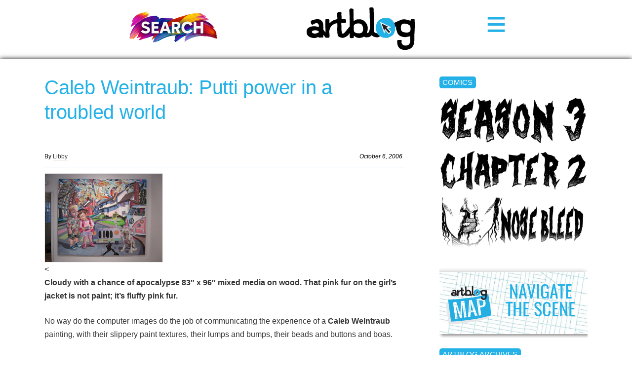

--- FILE ---
content_type: text/html; charset=UTF-8
request_url: https://www.theartblog.org/2006/10/caleb-weintraub-putti-power-in-a-troubled-world/
body_size: 15476
content:
<!DOCTYPE html>
<html lang="en" xmlns="http://www.w3.org/1999/xhtml" class="home">

<head>
<meta http-equiv="content-type" content="text/html; charset=utf-8" />
<meta name="language" content="en" />
<meta name="viewport" content="width=device-width, initial-scale=1.0, minimum-scale=1.0" />

<title>Artblog | Caleb Weintraub: Putti power in a troubled world</title>



<!-- RdR end additions -->
<meta property="og:image" content="https://www.theartblog.org/wp-content/themes/artblog/img/artblog-meta-image-1200x630.jpg" />
<meta property="og:image:width" content="1200" />
<meta property="og:image:height" content="630" />

<script src="https://ajax.googleapis.com/ajax/libs/jquery/2.1.4/jquery.min.js"></script>
<script type="text/javascript" src="https://www.theartblog.org/wp-content/themes/artblog/scripts/artblog-head-scripts.js"></script>
<link href="https://www.theartblog.org/wp-content/themes/artblog/css/reset-simplegrid.css" rel="stylesheet" type="text/css" />
<link href="https://www.theartblog.org/wp-content/themes/artblog/style.css?1752880356"  rel="stylesheet" type="text/css" />
<link href="https://www.theartblog.org/wp-content/themes/artblog/css/media-queries.css?1752879913"  rel="stylesheet" type="text/css" />


<!-- Search Engine Optimization by Rank Math - https://rankmath.com/ -->
<meta name="description" content="No way do the computer images do the job of communicating the experience of a Caleb Weintraub painting, with their slippery paint textures, their lumps and"/>
<meta name="robots" content="follow, index, max-snippet:-1, max-video-preview:-1, max-image-preview:large"/>
<link rel="canonical" href="https://www.theartblog.org/2006/10/caleb-weintraub-putti-power-in-a-troubled-world/" />
<meta property="og:locale" content="en_US" />
<meta property="og:type" content="article" />
<meta property="og:title" content="Caleb Weintraub: Putti power in a troubled world - Artblog" />
<meta property="og:description" content="No way do the computer images do the job of communicating the experience of a Caleb Weintraub painting, with their slippery paint textures, their lumps and" />
<meta property="og:url" content="https://www.theartblog.org/2006/10/caleb-weintraub-putti-power-in-a-troubled-world/" />
<meta property="og:site_name" content="Artblog" />
<meta property="article:publisher" content="https://www.facebook.com/phillyartblog/" />
<meta property="article:tag" content="caleb weintraub" />
<meta property="article:section" content="talks" />
<meta property="og:updated_time" content="2019-07-29T11:36:46-04:00" />
<meta property="og:image" content="https://www.theartblog.org/wp-content/uploaded/2025/03/artblog_logo_2017.webp" />
<meta property="og:image:secure_url" content="https://www.theartblog.org/wp-content/uploaded/2025/03/artblog_logo_2017.webp" />
<meta property="og:image:width" content="1600" />
<meta property="og:image:height" content="629" />
<meta property="og:image:alt" content="artblog_logo_2017" />
<meta property="og:image:type" content="image/jpeg" />
<meta property="article:published_time" content="2006-10-06T13:43:00-04:00" />
<meta property="article:modified_time" content="2019-07-29T11:36:46-04:00" />
<meta name="twitter:card" content="summary_large_image" />
<meta name="twitter:title" content="Caleb Weintraub: Putti power in a troubled world - Artblog" />
<meta name="twitter:description" content="No way do the computer images do the job of communicating the experience of a Caleb Weintraub painting, with their slippery paint textures, their lumps and" />
<meta name="twitter:image" content="https://www.theartblog.org/wp-content/uploaded/2025/03/artblog_logo_2017.webp" />
<meta name="twitter:label1" content="Written by" />
<meta name="twitter:data1" content="Libby" />
<meta name="twitter:label2" content="Time to read" />
<meta name="twitter:data2" content="3 minutes" />
<script type="application/ld+json" class="rank-math-schema">{"@context":"https://schema.org","@graph":[{"@type":"Place","@id":"https://www.theartblog.org/#place","address":{"@type":"PostalAddress","streetAddress":"1315 Walnut Street, Suite 300","addressLocality":"Philadelphia","addressRegion":"Pennsylvania","postalCode":"19144","addressCountry":"US"}},{"@type":"Organization","@id":"https://www.theartblog.org/#organization","name":"The Artblog.org","url":"https://www.theartblog.org","sameAs":["https://www.facebook.com/phillyartblog/"],"email":"editor@theartblog.org","address":{"@type":"PostalAddress","streetAddress":"1315 Walnut Street, Suite 300","addressLocality":"Philadelphia","addressRegion":"Pennsylvania","postalCode":"19144","addressCountry":"US"},"logo":{"@type":"ImageObject","@id":"https://www.theartblog.org/#logo","url":"https://www.theartblog.org/wp-content/uploaded/favicon.png","contentUrl":"https://www.theartblog.org/wp-content/uploaded/favicon.png","caption":"Artblog","inLanguage":"en-US","width":"130","height":"137"},"description":"A CONVERSATION ON ART AND COMMUNITY SINCE 2003. ARTBLOG IS A PHILADELPHIA-BASED NON-PROFIT.","legalName":"The Artblog Inc","location":{"@id":"https://www.theartblog.org/#place"}},{"@type":"WebSite","@id":"https://www.theartblog.org/#website","url":"https://www.theartblog.org","name":"Artblog","publisher":{"@id":"https://www.theartblog.org/#organization"},"inLanguage":"en-US"},{"@type":"ImageObject","@id":"https://www.theartblog.org/wp-content/uploaded/262277983_8bd2b2deb6_m.jpg","url":"https://www.theartblog.org/wp-content/uploaded/262277983_8bd2b2deb6_m.jpg","width":"240","height":"180","inLanguage":"en-US"},{"@type":"BreadcrumbList","@id":"https://www.theartblog.org/2006/10/caleb-weintraub-putti-power-in-a-troubled-world/#breadcrumb","itemListElement":[{"@type":"ListItem","position":"1","item":{"@id":"https://www.theartblog.org","name":"Home"}},{"@type":"ListItem","position":"2","item":{"@id":"https://www.theartblog.org/category/talks/","name":"talks"}},{"@type":"ListItem","position":"3","item":{"@id":"https://www.theartblog.org/2006/10/caleb-weintraub-putti-power-in-a-troubled-world/","name":"Caleb Weintraub: Putti power in a troubled world"}}]},{"@type":"WebPage","@id":"https://www.theartblog.org/2006/10/caleb-weintraub-putti-power-in-a-troubled-world/#webpage","url":"https://www.theartblog.org/2006/10/caleb-weintraub-putti-power-in-a-troubled-world/","name":"Caleb Weintraub: Putti power in a troubled world - Artblog","datePublished":"2006-10-06T13:43:00-04:00","dateModified":"2019-07-29T11:36:46-04:00","isPartOf":{"@id":"https://www.theartblog.org/#website"},"primaryImageOfPage":{"@id":"https://www.theartblog.org/wp-content/uploaded/262277983_8bd2b2deb6_m.jpg"},"inLanguage":"en-US","breadcrumb":{"@id":"https://www.theartblog.org/2006/10/caleb-weintraub-putti-power-in-a-troubled-world/#breadcrumb"}},{"@type":"Person","@id":"https://www.theartblog.org/author/libbyrosof/","name":"Libby","url":"https://www.theartblog.org/author/libbyrosof/","image":{"@type":"ImageObject","@id":"https://secure.gravatar.com/avatar/f3e706f51da0efbc6433a96d7f6670956066d2cc6f5e460f596069cceade214f?s=96&amp;d=mm&amp;r=g","url":"https://secure.gravatar.com/avatar/f3e706f51da0efbc6433a96d7f6670956066d2cc6f5e460f596069cceade214f?s=96&amp;d=mm&amp;r=g","caption":"Libby","inLanguage":"en-US"},"worksFor":{"@id":"https://www.theartblog.org/#organization"}},{"@type":"Article","headline":"Caleb Weintraub: Putti power in a troubled world - Artblog","datePublished":"2006-10-06T13:43:00-04:00","dateModified":"2019-07-29T11:36:46-04:00","articleSection":"talks","author":{"@id":"https://www.theartblog.org/author/libbyrosof/","name":"Libby"},"publisher":{"@id":"https://www.theartblog.org/#organization"},"description":"No way do the computer images do the job of communicating the experience of a Caleb Weintraub painting, with their slippery paint textures, their lumps and","name":"Caleb Weintraub: Putti power in a troubled world - Artblog","@id":"https://www.theartblog.org/2006/10/caleb-weintraub-putti-power-in-a-troubled-world/#richSnippet","isPartOf":{"@id":"https://www.theartblog.org/2006/10/caleb-weintraub-putti-power-in-a-troubled-world/#webpage"},"image":{"@id":"https://www.theartblog.org/wp-content/uploaded/262277983_8bd2b2deb6_m.jpg"},"inLanguage":"en-US","mainEntityOfPage":{"@id":"https://www.theartblog.org/2006/10/caleb-weintraub-putti-power-in-a-troubled-world/#webpage"}}]}</script>
<!-- /Rank Math WordPress SEO plugin -->

<link rel="alternate" title="oEmbed (JSON)" type="application/json+oembed" href="https://www.theartblog.org/wp-json/oembed/1.0/embed?url=https%3A%2F%2Fwww.theartblog.org%2F2006%2F10%2Fcaleb-weintraub-putti-power-in-a-troubled-world%2F" />
<link rel="alternate" title="oEmbed (XML)" type="text/xml+oembed" href="https://www.theartblog.org/wp-json/oembed/1.0/embed?url=https%3A%2F%2Fwww.theartblog.org%2F2006%2F10%2Fcaleb-weintraub-putti-power-in-a-troubled-world%2F&#038;format=xml" />
<style id='wp-img-auto-sizes-contain-inline-css' type='text/css'>
img:is([sizes=auto i],[sizes^="auto," i]){contain-intrinsic-size:3000px 1500px}
/*# sourceURL=wp-img-auto-sizes-contain-inline-css */
</style>
<style id='classic-theme-styles-inline-css' type='text/css'>
/*! This file is auto-generated */
.wp-block-button__link{color:#fff;background-color:#32373c;border-radius:9999px;box-shadow:none;text-decoration:none;padding:calc(.667em + 2px) calc(1.333em + 2px);font-size:1.125em}.wp-block-file__button{background:#32373c;color:#fff;text-decoration:none}
/*# sourceURL=/wp-includes/css/classic-themes.min.css */
</style>
<style id='dominant-color-styles-inline-css' type='text/css'>
img[data-dominant-color]:not(.has-transparency) { background-color: var(--dominant-color); }
/*# sourceURL=dominant-color-styles-inline-css */
</style>
<link rel='stylesheet' id='wpo_min-header-0-css' href='https://www.theartblog.org/wp-content/cache/wpo-minify/1769633516/assets/wpo-minify-header-239d1d22.min.css' type='text/css' media='all' />
<script type="text/javascript" src="https://www.theartblog.org/wp-content/cache/wpo-minify/1769633516/assets/wpo-minify-header-bd6c0a88.min.js" id="wpo_min-header-0-js" defer="defer" data-wp-strategy="defer"></script>
<script type="text/javascript" src="https://www.theartblog.org/wp-content/cache/wpo-minify/1769633516/assets/wpo-minify-header-7a8e0e38.min.js" id="wpo_min-header-1-js"></script>
<link rel="https://api.w.org/" href="https://www.theartblog.org/wp-json/" /><link rel="alternate" title="JSON" type="application/json" href="https://www.theartblog.org/wp-json/wp/v2/posts/2155" /><link rel='shortlink' href='https://www.theartblog.org/?p=2155' />
<meta name="generator" content="dominant-color-images 1.2.0">
<meta name="generator" content="performance-lab 4.0.1; plugins: dominant-color-images, embed-optimizer, image-prioritizer, speculation-rules, web-worker-offloading, webp-uploads">
<meta name="generator" content="web-worker-offloading 0.2.0">
<meta name="generator" content="webp-uploads 2.6.1">
    <script>
        ( function( $ ) {
   class Author {
      constructor() {
         this.authorProfileImgContainer = $( '#author-profile-img span' );
         this.authorFirstNameText = $( '#author-firstname' ).text();
         this.authorLastNameText = $( '#author-lastname' ).text();
         
         this.init();
      }
      
      init() {
         if ( ! this.authorProfileImgContainer.length ) {
            return null;
         }
         
         let initials = this.authorFirstNameText.charAt( 0 ) + this.authorLastNameText.charAt( 0 );
         initials = initials ? initials : 'A';
         
         // Set the text.
         this.authorProfileImgContainer.text( initials );
      }
      
   }
   
   new Author();
} )( jQuery );
    </script>
  <meta name="generator" content="speculation-rules 1.6.0">
<meta data-od-replaced-content="optimization-detective 1.0.0-beta4" name="generator" content="optimization-detective 1.0.0-beta4; url_metric_groups={0:empty, 480:empty, 600:empty, 782:populated}">
<meta name="generator" content="embed-optimizer 1.0.0-beta3">
<meta name="generator" content="image-prioritizer 1.0.0-beta3">
<link rel="icon" href="https://www.theartblog.org/wp-content/uploaded/cropped-favicon-32x32.png" sizes="32x32" />
<link rel="icon" href="https://www.theartblog.org/wp-content/uploaded/cropped-favicon-192x192.png" sizes="192x192" />
<link rel="apple-touch-icon" href="https://www.theartblog.org/wp-content/uploaded/cropped-favicon-180x180.png" />
<meta name="msapplication-TileImage" content="https://www.theartblog.org/wp-content/uploaded/cropped-favicon-270x270.png" />

<style id='global-styles-inline-css' type='text/css'>
:root{--wp--preset--aspect-ratio--square: 1;--wp--preset--aspect-ratio--4-3: 4/3;--wp--preset--aspect-ratio--3-4: 3/4;--wp--preset--aspect-ratio--3-2: 3/2;--wp--preset--aspect-ratio--2-3: 2/3;--wp--preset--aspect-ratio--16-9: 16/9;--wp--preset--aspect-ratio--9-16: 9/16;--wp--preset--color--black: #000000;--wp--preset--color--cyan-bluish-gray: #abb8c3;--wp--preset--color--white: #ffffff;--wp--preset--color--pale-pink: #f78da7;--wp--preset--color--vivid-red: #cf2e2e;--wp--preset--color--luminous-vivid-orange: #ff6900;--wp--preset--color--luminous-vivid-amber: #fcb900;--wp--preset--color--light-green-cyan: #7bdcb5;--wp--preset--color--vivid-green-cyan: #00d084;--wp--preset--color--pale-cyan-blue: #8ed1fc;--wp--preset--color--vivid-cyan-blue: #0693e3;--wp--preset--color--vivid-purple: #9b51e0;--wp--preset--gradient--vivid-cyan-blue-to-vivid-purple: linear-gradient(135deg,rgb(6,147,227) 0%,rgb(155,81,224) 100%);--wp--preset--gradient--light-green-cyan-to-vivid-green-cyan: linear-gradient(135deg,rgb(122,220,180) 0%,rgb(0,208,130) 100%);--wp--preset--gradient--luminous-vivid-amber-to-luminous-vivid-orange: linear-gradient(135deg,rgb(252,185,0) 0%,rgb(255,105,0) 100%);--wp--preset--gradient--luminous-vivid-orange-to-vivid-red: linear-gradient(135deg,rgb(255,105,0) 0%,rgb(207,46,46) 100%);--wp--preset--gradient--very-light-gray-to-cyan-bluish-gray: linear-gradient(135deg,rgb(238,238,238) 0%,rgb(169,184,195) 100%);--wp--preset--gradient--cool-to-warm-spectrum: linear-gradient(135deg,rgb(74,234,220) 0%,rgb(151,120,209) 20%,rgb(207,42,186) 40%,rgb(238,44,130) 60%,rgb(251,105,98) 80%,rgb(254,248,76) 100%);--wp--preset--gradient--blush-light-purple: linear-gradient(135deg,rgb(255,206,236) 0%,rgb(152,150,240) 100%);--wp--preset--gradient--blush-bordeaux: linear-gradient(135deg,rgb(254,205,165) 0%,rgb(254,45,45) 50%,rgb(107,0,62) 100%);--wp--preset--gradient--luminous-dusk: linear-gradient(135deg,rgb(255,203,112) 0%,rgb(199,81,192) 50%,rgb(65,88,208) 100%);--wp--preset--gradient--pale-ocean: linear-gradient(135deg,rgb(255,245,203) 0%,rgb(182,227,212) 50%,rgb(51,167,181) 100%);--wp--preset--gradient--electric-grass: linear-gradient(135deg,rgb(202,248,128) 0%,rgb(113,206,126) 100%);--wp--preset--gradient--midnight: linear-gradient(135deg,rgb(2,3,129) 0%,rgb(40,116,252) 100%);--wp--preset--font-size--small: 13px;--wp--preset--font-size--medium: 20px;--wp--preset--font-size--large: 36px;--wp--preset--font-size--x-large: 42px;--wp--preset--spacing--20: 0.44rem;--wp--preset--spacing--30: 0.67rem;--wp--preset--spacing--40: 1rem;--wp--preset--spacing--50: 1.5rem;--wp--preset--spacing--60: 2.25rem;--wp--preset--spacing--70: 3.38rem;--wp--preset--spacing--80: 5.06rem;--wp--preset--shadow--natural: 6px 6px 9px rgba(0, 0, 0, 0.2);--wp--preset--shadow--deep: 12px 12px 50px rgba(0, 0, 0, 0.4);--wp--preset--shadow--sharp: 6px 6px 0px rgba(0, 0, 0, 0.2);--wp--preset--shadow--outlined: 6px 6px 0px -3px rgb(255, 255, 255), 6px 6px rgb(0, 0, 0);--wp--preset--shadow--crisp: 6px 6px 0px rgb(0, 0, 0);}:where(.is-layout-flex){gap: 0.5em;}:where(.is-layout-grid){gap: 0.5em;}body .is-layout-flex{display: flex;}.is-layout-flex{flex-wrap: wrap;align-items: center;}.is-layout-flex > :is(*, div){margin: 0;}body .is-layout-grid{display: grid;}.is-layout-grid > :is(*, div){margin: 0;}:where(.wp-block-columns.is-layout-flex){gap: 2em;}:where(.wp-block-columns.is-layout-grid){gap: 2em;}:where(.wp-block-post-template.is-layout-flex){gap: 1.25em;}:where(.wp-block-post-template.is-layout-grid){gap: 1.25em;}.has-black-color{color: var(--wp--preset--color--black) !important;}.has-cyan-bluish-gray-color{color: var(--wp--preset--color--cyan-bluish-gray) !important;}.has-white-color{color: var(--wp--preset--color--white) !important;}.has-pale-pink-color{color: var(--wp--preset--color--pale-pink) !important;}.has-vivid-red-color{color: var(--wp--preset--color--vivid-red) !important;}.has-luminous-vivid-orange-color{color: var(--wp--preset--color--luminous-vivid-orange) !important;}.has-luminous-vivid-amber-color{color: var(--wp--preset--color--luminous-vivid-amber) !important;}.has-light-green-cyan-color{color: var(--wp--preset--color--light-green-cyan) !important;}.has-vivid-green-cyan-color{color: var(--wp--preset--color--vivid-green-cyan) !important;}.has-pale-cyan-blue-color{color: var(--wp--preset--color--pale-cyan-blue) !important;}.has-vivid-cyan-blue-color{color: var(--wp--preset--color--vivid-cyan-blue) !important;}.has-vivid-purple-color{color: var(--wp--preset--color--vivid-purple) !important;}.has-black-background-color{background-color: var(--wp--preset--color--black) !important;}.has-cyan-bluish-gray-background-color{background-color: var(--wp--preset--color--cyan-bluish-gray) !important;}.has-white-background-color{background-color: var(--wp--preset--color--white) !important;}.has-pale-pink-background-color{background-color: var(--wp--preset--color--pale-pink) !important;}.has-vivid-red-background-color{background-color: var(--wp--preset--color--vivid-red) !important;}.has-luminous-vivid-orange-background-color{background-color: var(--wp--preset--color--luminous-vivid-orange) !important;}.has-luminous-vivid-amber-background-color{background-color: var(--wp--preset--color--luminous-vivid-amber) !important;}.has-light-green-cyan-background-color{background-color: var(--wp--preset--color--light-green-cyan) !important;}.has-vivid-green-cyan-background-color{background-color: var(--wp--preset--color--vivid-green-cyan) !important;}.has-pale-cyan-blue-background-color{background-color: var(--wp--preset--color--pale-cyan-blue) !important;}.has-vivid-cyan-blue-background-color{background-color: var(--wp--preset--color--vivid-cyan-blue) !important;}.has-vivid-purple-background-color{background-color: var(--wp--preset--color--vivid-purple) !important;}.has-black-border-color{border-color: var(--wp--preset--color--black) !important;}.has-cyan-bluish-gray-border-color{border-color: var(--wp--preset--color--cyan-bluish-gray) !important;}.has-white-border-color{border-color: var(--wp--preset--color--white) !important;}.has-pale-pink-border-color{border-color: var(--wp--preset--color--pale-pink) !important;}.has-vivid-red-border-color{border-color: var(--wp--preset--color--vivid-red) !important;}.has-luminous-vivid-orange-border-color{border-color: var(--wp--preset--color--luminous-vivid-orange) !important;}.has-luminous-vivid-amber-border-color{border-color: var(--wp--preset--color--luminous-vivid-amber) !important;}.has-light-green-cyan-border-color{border-color: var(--wp--preset--color--light-green-cyan) !important;}.has-vivid-green-cyan-border-color{border-color: var(--wp--preset--color--vivid-green-cyan) !important;}.has-pale-cyan-blue-border-color{border-color: var(--wp--preset--color--pale-cyan-blue) !important;}.has-vivid-cyan-blue-border-color{border-color: var(--wp--preset--color--vivid-cyan-blue) !important;}.has-vivid-purple-border-color{border-color: var(--wp--preset--color--vivid-purple) !important;}.has-vivid-cyan-blue-to-vivid-purple-gradient-background{background: var(--wp--preset--gradient--vivid-cyan-blue-to-vivid-purple) !important;}.has-light-green-cyan-to-vivid-green-cyan-gradient-background{background: var(--wp--preset--gradient--light-green-cyan-to-vivid-green-cyan) !important;}.has-luminous-vivid-amber-to-luminous-vivid-orange-gradient-background{background: var(--wp--preset--gradient--luminous-vivid-amber-to-luminous-vivid-orange) !important;}.has-luminous-vivid-orange-to-vivid-red-gradient-background{background: var(--wp--preset--gradient--luminous-vivid-orange-to-vivid-red) !important;}.has-very-light-gray-to-cyan-bluish-gray-gradient-background{background: var(--wp--preset--gradient--very-light-gray-to-cyan-bluish-gray) !important;}.has-cool-to-warm-spectrum-gradient-background{background: var(--wp--preset--gradient--cool-to-warm-spectrum) !important;}.has-blush-light-purple-gradient-background{background: var(--wp--preset--gradient--blush-light-purple) !important;}.has-blush-bordeaux-gradient-background{background: var(--wp--preset--gradient--blush-bordeaux) !important;}.has-luminous-dusk-gradient-background{background: var(--wp--preset--gradient--luminous-dusk) !important;}.has-pale-ocean-gradient-background{background: var(--wp--preset--gradient--pale-ocean) !important;}.has-electric-grass-gradient-background{background: var(--wp--preset--gradient--electric-grass) !important;}.has-midnight-gradient-background{background: var(--wp--preset--gradient--midnight) !important;}.has-small-font-size{font-size: var(--wp--preset--font-size--small) !important;}.has-medium-font-size{font-size: var(--wp--preset--font-size--medium) !important;}.has-large-font-size{font-size: var(--wp--preset--font-size--large) !important;}.has-x-large-font-size{font-size: var(--wp--preset--font-size--x-large) !important;}
/*# sourceURL=global-styles-inline-css */
</style>
<link data-od-added-tag rel="preload" fetchpriority="high" as="image" href="//www.theartblog.org/wp-content/plugins/a3-lazy-load/assets/images/lazy_placeholder.gif" imagesizes="auto, (max-width: 500px) 100vw, 500px" media="screen and (782px &lt; width)">
</head>

<body class="wp-singular post-template-default single single-post postid-2155 single-format-standard wp-theme-artblog">

<!-- Newsletter / Logo / Menu Button -->
<div class="header-wrap">
 <!-- <div class="header-content-wrap"> -->
       <!-- Newsletter Signup Modal BEGIN -->
       <div class="newsletter-image open-newsletter-modal"><a href="https://www.theartblog.org/search/"><img data-od-xpath="/HTML/BODY/DIV[@class=&apos;header-wrap&apos;]/*[1][self::DIV]/*[1][self::A]/*[1][self::IMG]" width="180px" height="auto" title="Search Artblog's 20 year history" src="https://www.theartblog.org/wp-content/themes/artblog/images/search-240px.png" alt="Search"></a></div>
          
      <!-- Newsletter Signup Modal END -->
      
      <div class="header-logo-wrap">      
      <a href="https://www.theartblog.org"><img data-od-xpath="/HTML/BODY/DIV[@class=&apos;header-wrap&apos;]/*[2][self::DIV]/*[1][self::A]/*[1][self::IMG]" src="https://www.theartblog.org/wp-content/themes/artblog/img/artblog_logo_2017-opt.svg" alt="" class="header-logo" /></a>
      </div>
      <div class="menu-toggle-wrap">
        <svg xmlns="http://www.w3.org/2000/svg" width="38" height="38" viewBox="-1.5 -3.985 34 34" style="enable-background:new -1.5 -3.985 34 34" xml:space="preserve">
        <path d="M31 4.412H0V0h31v4.412zm0 6.882H0v4.412h31v-4.412zm0 11.294H0V27h31v-4.412z" style="fill:#24b1e7"/></svg>
      </div>
    </div>
    <div class="header-sidebar-wrap">      
    <!--</div>--><!-- /header-content-wrap -->
      
  </div><!-- /header-wrap -->
<div id="mobile-menu-wrap">
  <div class="mobile-menu-wrap-inner">
  <div class="mobile-menu-1"><ul id="menu-header-category-menu" class=""><li id="menu-item-77178" class="menu-item menu-item-type-taxonomy menu-item-object-primary_category menu-item-77178"><a href="https://www.theartblog.org/archived/features/">Features</a></li>
<li id="menu-item-58447" class="menu-item menu-item-type-taxonomy menu-item-object-primary_category current-post-ancestor current-menu-parent current-post-parent menu-item-58447"><a href="https://www.theartblog.org/archived/reviews/">Reviews</a></li>
<li id="menu-item-76990" class="menu-item menu-item-type-taxonomy menu-item-object-secondary_category menu-item-76990"><a href="https://www.theartblog.org/archives/interviews/">Interviews</a></li>
<li id="menu-item-76991" class="menu-item menu-item-type-taxonomy menu-item-object-secondary_category menu-item-76991"><a href="https://www.theartblog.org/archives/comics/">Comics</a></li>
</ul></div>
   <div class="mobile-menu-3"><ul id="menu-mobile-menu" class=""><li id="menu-item-77106" class="menu-item menu-item-type-post_type menu-item-object-page menu-item-77106"><a href="https://www.theartblog.org/about/">About</a></li>
<li id="menu-item-77110" class="menu-item menu-item-type-taxonomy menu-item-object-secondary_category menu-item-77110"><a href="https://www.theartblog.org/archives/audio/">Artblog Radio</a></li>
<li id="menu-item-77107" class="menu-item menu-item-type-custom menu-item-object-custom menu-item-77107"><a href="#search-anchor">Search</a></li>
<li id="menu-item-77111" class="menu-item menu-item-type-taxonomy menu-item-object-primary_category menu-item-77111"><a href="https://www.theartblog.org/archived/news/">News</a></li>
</ul></div>  </div>
</div>
<!-- Newsletter / Logo / Menu Button -->
<div id="mobile-page-wrap">





<!-- HEADER WRAP -------------------------------------------------------------->

<!--<div class="page-margin-wrap">

</div>--><!--/page-margin-wrap -->
<!-- PAGE WRAP ---------------------------------------------------------------->

<div class="page-margin-wrap">
  <div class="page-wrap clearfix post-2155 post type-post status-publish format-standard has-post-thumbnail hentry category-talks tag-caleb-weintraub primary_category-reviews secondary_category-artists secondary_category-galleries">


<!-- CONTENT ------------------------------------------------------------------>
<div class="content-wrap clearfix">



<h1 class="post-title" id="changingTitle">Caleb Weintraub: Putti power in a troubled world</h1>

  <div class="post-meta">
    <span class="post-byline">By <a href="https://www.theartblog.org/author/libbyrosof/" title="Posts by Libby" class="author url fn" rel="author">Libby</a></span>
    <span class="article-date"><em>October 6, 2006</em></span>
  </div>


  

<hr class="post-preface-break" />


<div class="post-content-wrap post-2155 post type-post status-publish format-standard has-post-thumbnail hentry category-talks tag-caleb-weintraub primary_category-reviews secondary_category-artists secondary_category-galleries">


  <figure><img data-od-xpath="/HTML/BODY/DIV[@id=&apos;mobile-page-wrap&apos;]/*[1][self::DIV]/*[1][self::DIV]/*[1][self::DIV]/*[4][self::DIV]/*[1][self::FIGURE]/*[1][self::IMG]" class="lazy lazy-hidden" decoding="async" src="//www.theartblog.org/wp-content/plugins/a3-lazy-load/assets/images/lazy_placeholder.gif" data-lazy-type="image" data-src="https://www.theartblog.org/wp-content/uploaded/262277983_8bd2b2deb6_m.jpg" alt="Caleb Weintraub" width="240" height="180" title="Caleb Weintraub: Putti power in a troubled world 1"><noscript><img decoding="async" src="https://www.theartblog.org/wp-content/uploaded/262277983_8bd2b2deb6_m.jpg" alt="Caleb Weintraub" width="240" height="180" title="Caleb Weintraub: Putti power in a troubled world 1"></noscript>&lt;<br />
<small><span style="font-weight: bold;">Cloudy with a chance of apocalypse 83&#8243; x 96&#8243; mixed media on wood. That pink fur on the girl&#8217;s jacket is not paint; it&#8217;s fluffy pink fur.</span></small></figure>
<p>No way do the computer images do the job of communicating the experience of a <span style="font-weight: bold;">Caleb Weintraub</span> painting, with their slippery paint textures, their lumps and bumps, their beads and buttons and boas.</p>
<p>I know <a href="http://fallonandrosof.blogspot.com/2006/09/weekly-update-heat-in-galleries.html" target="_blank" rel="noopener noreferrer nofollow">Roberta already wrote</a> about Weintraub&#8217;s exhibit, &#8220;&#8230;with the bathwater,&#8221; at <a href="http://www.projectsgallery.com/" target="_blank" rel="noopener noreferrer nofollow">Projects Gallery</a>, in the Weekly update, but the exhibit is up for another month&#8211;and well I just couldn&#8217;t help myself. You should get there.</p>
<p>We went to Projects yesterday to give the students in our class at Tyler a chance to meet the artist in person and to experience his passionate, hip, bravura work.</p>
<p><span style="font-weight: bold;">Influences</span></p>
<p>Weintraub, a Penn MFA alum, talked about the influences in his life, including the artist&#8217;s life in Brooklyn, the birth of his children, a 1 1/2 year old and a less-than-2-month old baby, and 9/11. Weintraub, now teaching at Indiana University, has put children and disaster all over his paintings. He&#8217;s worried about the state of the world and the culture.</p>
<figure><img data-od-xpath="/HTML/BODY/DIV[@id=&apos;mobile-page-wrap&apos;]/*[1][self::DIV]/*[1][self::DIV]/*[1][self::DIV]/*[4][self::DIV]/*[7][self::FIGURE]/*[1][self::IMG]" class="lazy lazy-hidden" decoding="async" src="//www.theartblog.org/wp-content/plugins/a3-lazy-load/assets/images/lazy_placeholder.gif" data-lazy-type="image" data-src="https://www.theartblog.org/wp-content/uploaded/262277194_08de8189dd_m.jpg" alt="Weintraub and putti" width="240" height="180" title="Caleb Weintraub: Putti power in a troubled world 2"><noscript><img decoding="async" src="https://www.theartblog.org/wp-content/uploaded/262277194_08de8189dd_m.jpg" alt="Weintraub and putti" width="240" height="180" title="Caleb Weintraub: Putti power in a troubled world 2"></noscript><br />
<small><span style="font-weight: bold;">And all of a sudden the streets were filled with cherubs and uncertainty, the stars fell from the sky, the ground broke up beneath them and all of the walls complained.<br />
10&#8242; x 14&#8242; mixed media on canvas. That&#8217;s Weintraub, explaining. </span></small></figure>
<p>His largest painting, started in graduate school, and finished in the three weeks before the exhibit at Projects, depicts a Philadelphia filled with bad babies&#8211;&#8220;children with no moral compass,&#8221; in a culture without limits, where all behavior is rationalized.</p>
<figure><img data-od-xpath="/HTML/BODY/DIV[@id=&apos;mobile-page-wrap&apos;]/*[1][self::DIV]/*[1][self::DIV]/*[1][self::DIV]/*[4][self::DIV]/*[9][self::FIGURE]/*[1][self::IMG]" class="lazy lazy-hidden" decoding="async" src="//www.theartblog.org/wp-content/plugins/a3-lazy-load/assets/images/lazy_placeholder.gif" data-lazy-type="image" data-src="https://www.theartblog.org/wp-content/uploaded/262276739_1e63c2c948_m.jpg" alt="Weintraub and gallerist Helen Hyder" width="240" height="180" title="Caleb Weintraub: Putti power in a troubled world 3"><noscript><img decoding="async" src="https://www.theartblog.org/wp-content/uploaded/262276739_1e63c2c948_m.jpg" alt="Weintraub and gallerist Helen Hyder" width="240" height="180" title="Caleb Weintraub: Putti power in a troubled world 3"></noscript><br />
<small><span style="font-weight: bold;">That&#8217;s Weintraub.</span></small></figure>
<p>An Orthodox Jew, Weintraub said he was troubled how, by keeping religion out of government and social structures, we as a culture had also thrown out any concept of transcendence, hence his vision of children turning on the adult world. His paintings address an audience who has seen it all, as opposed to an Orthodox Jewish audience.</p>
<p>Weintraub draws from conventions like the Rockwellian suburbs and the pastoral tradition in paintings, <span style="font-weight: bold;">Rubens</span> (&#8220;If I find a good cherub, I&#8217;m taking it.&#8221;) and Flemish painters. His paintings pick up the airlessness of the non-realistic painted spaces in <span style="font-weight: bold;">Bruegel</span> and <span style="font-weight: bold;">Bosch</span>, spaces without light, and spaces that merely reference the real world without documenting it.</p>
<p>Filmmakers <span style="font-weight: bold;">Jean Genet</span>, <span style="font-weight: bold;">David Lynch</span> and <span style="font-weight: bold;">Michel Gondry</span>, with their dark/absurdist worlds that reference the real world but do not document it, also influenced his sense of space, he said.</p>
<figure><img data-od-xpath="/HTML/BODY/DIV[@id=&apos;mobile-page-wrap&apos;]/*[1][self::DIV]/*[1][self::DIV]/*[1][self::DIV]/*[4][self::DIV]/*[13][self::FIGURE]/*[1][self::IMG]" class="lazy lazy-hidden" loading="lazy" decoding="async" src="//www.theartblog.org/wp-content/plugins/a3-lazy-load/assets/images/lazy_placeholder.gif" data-lazy-type="image" data-src="https://www.theartblog.org/wp-content/uploaded/262276953_8e12fa723f_m.jpg" alt="Caleb Weintraub" width="240" height="180" title="Caleb Weintraub: Putti power in a troubled world 4"><noscript><img loading="lazy" decoding="async" src="https://www.theartblog.org/wp-content/uploaded/262276953_8e12fa723f_m.jpg" alt="Caleb Weintraub" width="240" height="180" title="Caleb Weintraub: Putti power in a troubled world 4"></noscript><br />
<small><span style="font-weight: bold;">Bringing on the Blizzard&#8211;8&#8243; x 8&#8243; mixed media on canvas, including fabric, beads and sequins; kitsch meets horror and they love eachother.</span></small></figure>
<p><span style="font-weight: bold;">Materials and space</span><br />
That interest in space also plays out in glitzy collage materials like fabrics and frou-frou decorations along with the paint. &#8220;I can paint things that look like they sparkle, but why not use the thing that sparkles?&#8221; he said. The 2D and 3D elements in the paintings is a way of winking at the viewer. He likes the beauty of the manufactured, low-brow ornamentation, and he uses it especially liberally in the small jewel-like paintings. &#8220;Painting is a physical residue of some intellectual process,&#8221; he said, thereby confering a seriousness to the use of paint. By juxtaposing manufactured ornamentation with the paint, he said he is challenging the cultural designation of ornamentation as low brow at the same time that he uses the kitsch elements in his work to temper the horror.</p>
<p><span style="font-weight: bold;">9/11</span><br />
Weintraub, whose delivery is as caffienated as his paintings, went whole hog with intense color and materials after 9/11. &#8220;I didn&#8217;t think it was a time to be whispering,&#8221; he said. With that thought, he began using the full spectrum of wild, unmixed modern paint colors now available, along with the addition of arts and crafts material. He also said,&#8221;This is not the time to behave myself;&#8221; his own bad behavior doesn&#8217;t compare to what he imagines the children are up to. He added that he was painting about sensory overload.</p>
<p>Weintraub said he also works in video and animation.</p>
<figure><img data-od-xpath="/HTML/BODY/DIV[@id=&apos;mobile-page-wrap&apos;]/*[1][self::DIV]/*[1][self::DIV]/*[1][self::DIV]/*[4][self::DIV]/*[17][self::FIGURE]/*[1][self::IMG]" class="lazy lazy-hidden" loading="lazy" decoding="async" src="//www.theartblog.org/wp-content/plugins/a3-lazy-load/assets/images/lazy_placeholder.gif" data-lazy-type="image" data-src="https://www.theartblog.org/wp-content/uploaded/262277315_1adebf7e0e_m.jpg" alt="Caleb Weintraub" width="240" height="180" title="Caleb Weintraub: Putti power in a troubled world 5"><noscript><img loading="lazy" decoding="async" src="https://www.theartblog.org/wp-content/uploaded/262277315_1adebf7e0e_m.jpg" alt="Caleb Weintraub" width="240" height="180" title="Caleb Weintraub: Putti power in a troubled world 5"></noscript><br />
<small><span style="font-weight: bold;">She splashed and splashed and splashed around until the ocean was empty and a few of the great lakes too. 81 x 74.75, acrylic on canvas</span></small></figure>
<p><span style="font-weight: bold;">Baby power</span><br />
As for the babies, he has made what were originally generic putti into specific characters, and he paints them with a passion. &#8220;Each one of them could be the new messiah.&#8221;</p>
<p>Weintraub&#8217;s next show is scheduled for the ultra-hip Brooklyn gallery <a href="http://www.jackthepelicanpresents.com/calebweintraub.html" target="_blank" rel="noopener noreferrer nofollow">Jack the Pelican</a>, where the prices are sure to skyrocket.</p>
<p>A few more of my Weintraub photos are on <a href="http://www.flickr.com/photos/libbyrosof/sets/72157594315399863/" target="_blank" rel="noopener noreferrer nofollow">Flickr</a>. That Jack the Pelican link has a ton more images.</p>


</div><!--/post-content-wrap-->

<!--/*** RdR added related posts - You might also like */-->

<div class="related-posts-after-content related-posts-container center-related-posts">
    <h3 class="related-posts-header">What Others Are Reading...</h3>
                        <div class="related-thumb">
                        <a class="related-thumb-link" rel="external" href="https://www.theartblog.org/2018/02/collaborative-research-reimagining-art-at-new-esther-klein-gallery-exhibit/">
                            <img data-od-xpath="/HTML/BODY/DIV[@id=&apos;mobile-page-wrap&apos;]/*[1][self::DIV]/*[1][self::DIV]/*[1][self::DIV]/*[5][self::DIV]/*[2][self::DIV]/*[1][self::A]/*[1][self::IMG]" width="100" height="100" src="//www.theartblog.org/wp-content/plugins/a3-lazy-load/assets/images/lazy_placeholder.gif" data-lazy-type="image" data-src="https://www.theartblog.org/wp-content/uploaded/2018/02/artblog-reimagining-science-3-240x240.jpg" class="lazy lazy-hidden attachment-150x100 size-150x100 wp-post-image" alt="artblog reimagining science 3" decoding="async" loading="lazy" srcset="" data-srcset="https://www.theartblog.org/wp-content/uploaded/2018/02/artblog-reimagining-science-3-240x240.jpg 240w, https://www.theartblog.org/wp-content/uploaded/2018/02/artblog-reimagining-science-3-500x504.jpg 500w, https://www.theartblog.org/wp-content/uploaded/2018/02/artblog-reimagining-science-3-768x775.jpg 768w, https://www.theartblog.org/wp-content/uploaded/2018/02/artblog-reimagining-science-3-800x807.jpg 800w, https://www.theartblog.org/wp-content/uploaded/2018/02/artblog-reimagining-science-3-150x150.jpg 150w, https://www.theartblog.org/wp-content/uploaded/2018/02/artblog-reimagining-science-3-300x303.jpg 300w, https://www.theartblog.org/wp-content/uploaded/2018/02/artblog-reimagining-science-3-588x593.jpg 588w, https://www.theartblog.org/wp-content/uploaded/2018/02/artblog-reimagining-science-3.jpg 1600w" sizes="auto, (max-width: 100px) 100vw, 100px" title="Collaborative Research [RE]Imagining Art at New Esther Klein Gallery Exhibit 6"><noscript><img width="100" height="100" src="https://www.theartblog.org/wp-content/uploaded/2018/02/artblog-reimagining-science-3-240x240.jpg" class="attachment-150x100 size-150x100 wp-post-image" alt="artblog reimagining science 3" decoding="async" loading="lazy" srcset="https://www.theartblog.org/wp-content/uploaded/2018/02/artblog-reimagining-science-3-240x240.jpg 240w, https://www.theartblog.org/wp-content/uploaded/2018/02/artblog-reimagining-science-3-500x504.jpg 500w, https://www.theartblog.org/wp-content/uploaded/2018/02/artblog-reimagining-science-3-768x775.jpg 768w, https://www.theartblog.org/wp-content/uploaded/2018/02/artblog-reimagining-science-3-800x807.jpg 800w, https://www.theartblog.org/wp-content/uploaded/2018/02/artblog-reimagining-science-3-150x150.jpg 150w, https://www.theartblog.org/wp-content/uploaded/2018/02/artblog-reimagining-science-3-300x303.jpg 300w, https://www.theartblog.org/wp-content/uploaded/2018/02/artblog-reimagining-science-3-588x593.jpg 588w, https://www.theartblog.org/wp-content/uploaded/2018/02/artblog-reimagining-science-3.jpg 1600w" sizes="auto, (max-width: 100px) 100vw, 100px" title="Collaborative Research [RE]Imagining Art at New Esther Klein Gallery Exhibit 6"></noscript><br />
                            <p class="related-thumb-title">Collaborative Research [RE]Imagining Art at New Esther Klein Gallery Exhibit</p>
                        </a>
                    </div>
                                        <div class="related-thumb">
                        <a class="related-thumb-link" rel="external" href="https://www.theartblog.org/2012/09/news-post-caleb-weintraubs-3d-snowglobe-documentas-huge-crowds-amanda-sosa-stone-qa-flying-robots-at-imc-opportunities-and-more/">
                            <img data-od-xpath="/HTML/BODY/DIV[@id=&apos;mobile-page-wrap&apos;]/*[1][self::DIV]/*[1][self::DIV]/*[1][self::DIV]/*[5][self::DIV]/*[3][self::DIV]/*[1][self::A]/*[1][self::IMG]" width="150" height="100" src="//www.theartblog.org/wp-content/plugins/a3-lazy-load/assets/images/lazy_placeholder.gif" data-lazy-type="image" data-src="https://www.theartblog.org/wp-content/uploaded/websize-outside-shot-150x100.jpg" class="lazy lazy-hidden attachment-150x100 size-150x100 wp-post-image" alt="websize outside shot" decoding="async" loading="lazy" srcset="" data-srcset="https://www.theartblog.org/wp-content/uploaded/websize-outside-shot-150x100.jpg 150w, https://www.theartblog.org/wp-content/uploaded/websize-outside-shot-500x332.jpg 500w, https://www.theartblog.org/wp-content/uploaded/websize-outside-shot-300x199.jpg 300w, https://www.theartblog.org/wp-content/uploaded/websize-outside-shot-588x391.jpg 588w, https://www.theartblog.org/wp-content/uploaded/websize-outside-shot.jpg 650w" sizes="auto, (max-width: 150px) 100vw, 150px" title="News post - Caleb Weintraub&#039;s 3D snowglobe, Documenta’s huge crowds, Amanda Sosa Stone Q&amp;A, flying robots at IMC, opportunities and more! 7"><noscript><img width="150" height="100" src="https://www.theartblog.org/wp-content/uploaded/websize-outside-shot-150x100.jpg" class="attachment-150x100 size-150x100 wp-post-image" alt="websize outside shot" decoding="async" loading="lazy" srcset="https://www.theartblog.org/wp-content/uploaded/websize-outside-shot-150x100.jpg 150w, https://www.theartblog.org/wp-content/uploaded/websize-outside-shot-500x332.jpg 500w, https://www.theartblog.org/wp-content/uploaded/websize-outside-shot-300x199.jpg 300w, https://www.theartblog.org/wp-content/uploaded/websize-outside-shot-588x391.jpg 588w, https://www.theartblog.org/wp-content/uploaded/websize-outside-shot.jpg 650w" sizes="auto, (max-width: 150px) 100vw, 150px" title="News post - Caleb Weintraub&#039;s 3D snowglobe, Documenta’s huge crowds, Amanda Sosa Stone Q&amp;A, flying robots at IMC, opportunities and more! 7"></noscript><br />
                            <p class="related-thumb-title">News post &#8211; Caleb Weintraub&#8217;s 3D snowglobe, Documenta’s huge crowds, Amanda Sosa Stone Q&amp;A, flying robots at IMC, opportunities and more!</p>
                        </a>
                    </div>
                                        <div class="related-thumb">
                        <a class="related-thumb-link" rel="external" href="https://www.theartblog.org/2011/06/lots-of-news/">
                            <img data-od-xpath="/HTML/BODY/DIV[@id=&apos;mobile-page-wrap&apos;]/*[1][self::DIV]/*[1][self::DIV]/*[1][self::DIV]/*[5][self::DIV]/*[4][self::DIV]/*[1][self::A]/*[1][self::IMG]" width="100" height="100" src="//www.theartblog.org/wp-content/plugins/a3-lazy-load/assets/images/lazy_placeholder.gif" data-lazy-type="image" data-src="https://www.theartblog.org/wp-content/uploaded/HereandNow-150x150.jpg" class="lazy lazy-hidden attachment-150x100 size-150x100 wp-post-image" alt="HereandNow" decoding="async" loading="lazy" title="Lots of News! 8"><noscript><img width="100" height="100" src="https://www.theartblog.org/wp-content/uploaded/HereandNow-150x150.jpg" class="attachment-150x100 size-150x100 wp-post-image" alt="HereandNow" decoding="async" loading="lazy" title="Lots of News! 8"></noscript><br />
                            <p class="related-thumb-title">Lots of News!</p>
                        </a>
                    </div>
                                        <div class="related-thumb">
                        <a class="related-thumb-link" rel="external" href="https://www.theartblog.org/2009/05/dreamy-cuban-works-and-dreamy-caleb-weintraub-works-at-projects-gallery/">
                            <img data-od-xpath="/HTML/BODY/DIV[@id=&apos;mobile-page-wrap&apos;]/*[1][self::DIV]/*[1][self::DIV]/*[1][self::DIV]/*[5][self::DIV]/*[5][self::DIV]/*[1][self::A]/*[1][self::IMG]" width="100" height="100" src="//www.theartblog.org/wp-content/plugins/a3-lazy-load/assets/images/lazy_placeholder.gif" data-lazy-type="image" data-src="https://www.theartblog.org/wp-content/uploaded/ramonwilliams-150x150.jpg" class="lazy lazy-hidden attachment-150x100 size-150x100 wp-post-image" alt="ramonwilliams" decoding="async" loading="lazy" title="Dreamy Cuban works and dreamy Caleb Weintraub works at Projects Gallery 9"><noscript><img width="100" height="100" src="https://www.theartblog.org/wp-content/uploaded/ramonwilliams-150x150.jpg" class="attachment-150x100 size-150x100 wp-post-image" alt="ramonwilliams" decoding="async" loading="lazy" title="Dreamy Cuban works and dreamy Caleb Weintraub works at Projects Gallery 9"></noscript><br />
                            <p class="related-thumb-title">Dreamy Cuban works and dreamy Caleb Weintraub works at Projects Gallery</p>
                        </a>
                    </div>
                    </div>

<!-- RdR end You may also like -->



<hr class="post-preface-break" />
<div class="temp-more-content-wrap archive">

<div class="more-content-heading">Recently on Artblog</div>



    <div class="archive-post-wrap post-89393 post type-post status-publish format-standard has-post-thumbnail hentry category-reviews-features tag-budgets tag-city-budget tag-city-of-philadelphia tag-mural-arts tag-peoples-budget-office tag-phoebe-bachman primary_category-features secondary_category-artists secondary_category-interviews secondary_category-public-art">
    
      <a href="https://www.theartblog.org/2025/05/peoples-budget-office-an-interview-with-director-phoebe-bachman/">
                <span data-od-xpath="/HTML/BODY/DIV[@id=&apos;mobile-page-wrap&apos;]/*[1][self::DIV]/*[1][self::DIV]/*[1][self::DIV]/*[7][self::DIV]/*[2][self::DIV]/*[1][self::A]/*[1][self::SPAN]" class="post-thumb" style="background-image: url(https://www.theartblog.org/wp-content/uploaded/2025/05/Artblog-Phoebe-Bachman-500x320.webp);"></span>
      </a>

      <div class="post-info-wrap">    

        

        <span class="category-link"><a href="https://www.theartblog.org/archived/features/" rel="tag">Features</a></span>

        <div class="post-title"><a href="https://www.theartblog.org/2025/05/peoples-budget-office-an-interview-with-director-phoebe-bachman/">People&#8217;s Budget Office, an interview with Director, Phoebe Bachman</a></div>

        
  <div class="post-byline">May 22, 2025 <span>by <a href="https://www.theartblog.org/author/brigideob/" title="Posts by Brigid O&#039;Brien" class="author url fn" rel="author">Brigid O&#039;Brien</a></span></div>

       

      </div>
    
    </div><!-- /archive-post-wrap -->
    


    <div class="archive-post-wrap post-89811 post type-post status-publish format-standard has-post-thumbnail hentry category-reviews-features tag-art-writing tag-chimaera-gallery tag-headlong-performance-institute tag-icebox-project-space tag-jim-strong tag-journalism tag-vox-populi tag-writing primary_category-features secondary_category-artists secondary_category-writers">
    
      <a href="https://www.theartblog.org/2025/06/lane-timothy-speidel-and-logan-cryer-talk-art-writing-integrity-and-audience/">
                <span data-od-xpath="/HTML/BODY/DIV[@id=&apos;mobile-page-wrap&apos;]/*[1][self::DIV]/*[1][self::DIV]/*[1][self::DIV]/*[7][self::DIV]/*[3][self::DIV]/*[1][self::A]/*[1][self::SPAN]" class="post-thumb" style="background-image: url(https://www.theartblog.org/wp-content/uploaded/2025/06/Artblog-3-Invited_-Take-Care-of-the-Square-Footage-curator-panel-2023-500x332.webp);"></span>
      </a>

      <div class="post-info-wrap">    

        

        <span class="category-link"><a href="https://www.theartblog.org/archived/features/" rel="tag">Features</a></span>

        <div class="post-title"><a href="https://www.theartblog.org/2025/06/lane-timothy-speidel-and-logan-cryer-talk-art-writing-integrity-and-audience/">Lane Timothy Speidel and Logan Cryer talk art writing, integrity and audience</a></div>

        
  <div class="post-byline">June 5, 2025 <span>by <a href="https://www.theartblog.org/author/lanes/" title="Posts by Lane Timothy Speidel" class="author url fn" rel="author">Lane Timothy Speidel</a></span></div>

       

      </div>
    
    </div><!-- /archive-post-wrap -->
    


    <div class="archive-post-wrap post-90115 post type-post status-publish format-standard has-post-thumbnail hentry category-reviews-features tag-art-in-the-climate-crisis tag-art-podcast-legacy tag-artblog-finale tag-baltimore-avenue-dollar-stroll tag-benjamin-banneker tag-benjamin-banneker-revival tag-canadian-wildfire-smoke tag-carl-sagan-golden-record tag-collective-futures-2026 tag-diy-art-activism tag-grizzly-grizzly-video-open-call tag-mountainhead-hbo-critique tag-odunde-festival-50th tag-pee-wee-herman-documentary tag-philadelphia-art-community tag-philly-event-gridlock tag-philly-festival-logistics tag-photo-review-garden-party tag-pink-noise-residency tag-post-artblog-artmaking tag-rittenhouse-art-show tag-roberta-and-ryan-farewell tag-scout-ltd-uarts-memorial tag-septa-survival-tips tag-south-street-festival tag-taji-raoof-nahl-vox-populi primary_category-community secondary_category-audio third_category-artblog-radio third_category-midweek-news">
    
      <a href="https://www.theartblog.org/2025/06/midweek-news-taji-tr7-odunde-mountainhead-benjamin-banneker-steven-perloff-plus-a-final-wrap-up/">
                <span data-od-xpath="/HTML/BODY/DIV[@id=&apos;mobile-page-wrap&apos;]/*[1][self::DIV]/*[1][self::DIV]/*[1][self::DIV]/*[7][self::DIV]/*[4][self::DIV]/*[1][self::A]/*[1][self::SPAN]" class="post-thumb" style="background-image: url(https://www.theartblog.org/wp-content/uploaded/2025/06/Odunde-2019-6-9-b-larrison-philadelphia-annual-odunde-festival-on-south-street-5-cropped-768x535-1-500x348.webp);"></span>
      </a>

      <div class="post-info-wrap">    

        

        <span class="category-link"><a href="https://www.theartblog.org/archived/community/" rel="tag">Community</a></span>

        <div class="post-title"><a href="https://www.theartblog.org/2025/06/midweek-news-taji-tr7-odunde-mountainhead-benjamin-banneker-steven-perloff-plus-a-final-wrap-up/">Midweek News, Taji TR7, Odunde, Mountainhead, Benjamin Banneker, Steven Perloff, plus a final wrap up!</a></div>

        
  <div class="post-byline">June 6, 2025 <span>by <a href="https://www.theartblog.org/author/ryanderoche/" title="Posts by Ryan deRoche" class="author url fn" rel="author">Ryan deRoche</a> and <a href="https://www.theartblog.org/author/robertafallon/" title="Posts by Roberta" class="author url fn" rel="author">Roberta</a></span></div>

       

      </div>
    
    </div><!-- /archive-post-wrap -->
    


    <div class="archive-post-wrap post-89731 post type-post status-publish format-standard has-post-thumbnail hentry category-reviews-features tag-2026-semiquincentennial tag-arden-theatre-billy-gets-a-bloody-nose tag-art-community-archiving tag-artblog-closure-reflections tag-at-feed-climate-satire tag-bh-photo-expo tag-bbc-earth-cinematography tag-center-for-creative-works-sale tag-charming-disaster-band tag-collective-futures-philly tag-david-attenborough tag-dial-up-internet-nostalgia tag-hamilton-hall-memorial tag-hbo-max-docuseries tag-joyce-chung-dance-review tag-jung-moon-kim-studio-34 tag-mark-wolfe-director tag-paul-reubens-legacy tag-pee-wee-herman-documentary tag-philadelphia-diy-art tag-photo-lounge-nyc-trip tag-pink-noise-residency tag-science-history-institute tag-scout-ltd-uarts-tribute tag-vox-populi-gallery primary_category-community secondary_category-audio third_category-artblog-radio third_category-midweek-news">
    
      <a href="https://www.theartblog.org/2025/05/midweek-news-pee-wee-doc-bbc-earth-philly-2026-collective-futures-artist-residency-photolounge-nyc-trip-charming-disaster/">
                <span data-od-xpath="/HTML/BODY/DIV[@id=&apos;mobile-page-wrap&apos;]/*[1][self::DIV]/*[1][self::DIV]/*[1][self::DIV]/*[7][self::DIV]/*[5][self::DIV]/*[1][self::A]/*[1][self::SPAN]" class="post-thumb" style="background-image: url(https://www.theartblog.org/wp-content/uploaded/2025/05/PeeWee.webp);"></span>
      </a>

      <div class="post-info-wrap">    

        

        <span class="category-link"><a href="https://www.theartblog.org/archived/community/" rel="tag">Community</a></span>

        <div class="post-title"><a href="https://www.theartblog.org/2025/05/midweek-news-pee-wee-doc-bbc-earth-philly-2026-collective-futures-artist-residency-photolounge-nyc-trip-charming-disaster/">Midweek News, Pee-Wee doc, BBC Earth, Philly 2026, Collective Futures, artist residency, PhotoLounge NYC trip, Charming Disaster</a></div>

        
  <div class="post-byline">May 30, 2025 <span>by <a href="https://www.theartblog.org/author/ryanderoche/" title="Posts by Ryan deRoche" class="author url fn" rel="author">Ryan deRoche</a> and <a href="https://www.theartblog.org/author/robertafallon/" title="Posts by Roberta" class="author url fn" rel="author">Roberta</a></span></div>

       

      </div>
    
    </div><!-- /archive-post-wrap -->
    

</div>    


</div><!-- /content-wrap -->


<!-- SIDEBAR ------------------------------------------------------------------>

<div class="sidebar-wrap">


<!-- sidebar-large-vert-ad-wrap -->      
  <!-- <div class="sidebar-large-vert-ad-wrap">
  </div> -->
      


<div class="sidebar-feature-wrap">
  <div class="feature-label"><a href="https://www.theartblog.org/archives/comics/">Comics</a></div>
      <a href="https://www.theartblog.org/2025/02/nosebleed-season-3-chapter-2/" class="comics">
      <img data-od-xpath="/HTML/BODY/DIV[@id=&apos;mobile-page-wrap&apos;]/*[1][self::DIV]/*[1][self::DIV]/*[2][self::DIV]/*[1][self::DIV]/*[2][self::A]/*[1][self::IMG]" width="500" height="568" src="//www.theartblog.org/wp-content/plugins/a3-lazy-load/assets/images/lazy_placeholder.gif" data-lazy-type="image" data-src="https://www.theartblog.org/wp-content/uploaded/2025/02/1_Title-1-e1739066567724-500x568.webp" class="lazy lazy-hidden attachment-medium size-medium not-transparent wp-post-image" alt="Nosebleed-Season3-Chapter2 by Derick Jones" decoding="async" loading="lazy" srcset="" data-srcset="https://www.theartblog.org/wp-content/uploaded/2025/02/1_Title-1-e1739066567724-500x568.webp 500w, https://www.theartblog.org/wp-content/uploaded/2025/02/1_Title-1-e1739066567724-132x150.webp 132w, https://www.theartblog.org/wp-content/uploaded/2025/02/1_Title-1-e1739066567724-300x341.webp 300w, https://www.theartblog.org/wp-content/uploaded/2025/02/1_Title-1-e1739066567724-588x668.webp 588w, https://www.theartblog.org/wp-content/uploaded/2025/02/1_Title-1-e1739066567724-768x873.webp 768w, https://www.theartblog.org/wp-content/uploaded/2025/02/1_Title-1-e1739066567724.webp 776w" sizes="auto, (max-width: 500px) 100vw, 500px" data-has-transparency="false" data-dominant-color="c2c2c2" style="--dominant-color: #c2c2c2;" title="Nosebleed Season 3 Chapter 2 10"><noscript><img width="500" height="568" src="https://www.theartblog.org/wp-content/uploaded/2025/02/1_Title-1-e1739066567724-500x568.webp" class="attachment-medium size-medium not-transparent wp-post-image" alt="Nosebleed-Season3-Chapter2 by Derick Jones" decoding="async" loading="lazy" srcset="https://www.theartblog.org/wp-content/uploaded/2025/02/1_Title-1-e1739066567724-500x568.webp 500w, https://www.theartblog.org/wp-content/uploaded/2025/02/1_Title-1-e1739066567724-132x150.webp 132w, https://www.theartblog.org/wp-content/uploaded/2025/02/1_Title-1-e1739066567724-300x341.webp 300w, https://www.theartblog.org/wp-content/uploaded/2025/02/1_Title-1-e1739066567724-588x668.webp 588w, https://www.theartblog.org/wp-content/uploaded/2025/02/1_Title-1-e1739066567724-768x873.webp 768w, https://www.theartblog.org/wp-content/uploaded/2025/02/1_Title-1-e1739066567724.webp 776w" sizes="auto, (max-width: 500px) 100vw, 500px" data-has-transparency="false" data-dominant-color="c2c2c2" style="--dominant-color: #c2c2c2;" title="Nosebleed Season 3 Chapter 2 10"></noscript>      <span class="list-links-overlay comics"></span>
    </a>
  </div>




<!-- DEMO - sidebar-map-button-link -->
  <div class="sidebar-feature-wrap no-border map-button-link">
    <a href="https://www.theartblog.org/artblog-map/" class="home-feature map-button-link-wrap grid" title="Artblog Map">
    <div class="map-button-logo-wrap">&nbsp;</div>
    <div class="map-button-text-wrap oswald-medium blue">Navigate the&nbsp;Scene</span></div>
  </a>
  </div>




<!-- sidebar-side2-ad-wrap -->
  <!-- <div class="sidebar-side2-ad-wrap">
    <span class="ad-sponsor-label">sponsored</span>
  </div> -->


<!-- sidebar-menu -->
    <div class="sidebar-feature-wrap border">
    <div class="feature-label not-link">Artblog Archives</div>

        <div class="sidebar-menu-1">
          <div class="menu-footer-category-menu-1-container"><ul id="menu-footer-category-menu-1" class=""><li id="menu-item-58471" class="menu-item menu-item-type-taxonomy menu-item-object-secondary_category current-post-ancestor current-menu-parent current-post-parent menu-item-58471"><a href="https://www.theartblog.org/archives/galleries/">Galleries</a></li>
<li id="menu-item-58472" class="menu-item menu-item-type-taxonomy menu-item-object-secondary_category menu-item-58472"><a href="https://www.theartblog.org/archives/museums/">Museums</a></li>
<li id="menu-item-89672" class="menu-item menu-item-type-custom menu-item-object-custom menu-item-89672"><a href="https://www.youtube.com/@theartblog">YouTube</a></li>
</ul></div>        </div>

        <div class="sidebar-menu-2">
          <div class="menu-footer-category-menu-2-container"><ul id="menu-footer-category-menu-2" class=""><li id="menu-item-58475" class="menu-item menu-item-type-taxonomy menu-item-object-third_category menu-item-58475"><a href="https://www.theartblog.org/archive/bald-spot-comics/">Bald Spot</a></li>
<li id="menu-item-58476" class="menu-item menu-item-type-taxonomy menu-item-object-third_category menu-item-58476"><a href="https://www.theartblog.org/archive/bananazz/">Bananazz</a></li>
<li id="menu-item-76304" class="menu-item menu-item-type-taxonomy menu-item-object-third_category menu-item-76304"><a href="https://www.theartblog.org/archive/dead-pixel/">Dead Pixel</a></li>
<li id="menu-item-76305" class="menu-item menu-item-type-taxonomy menu-item-object-third_category menu-item-76305"><a href="https://www.theartblog.org/archive/nosebleed/">NOSEBLEED</a></li>
<li id="menu-item-68346" class="menu-item menu-item-type-taxonomy menu-item-object-third_category menu-item-68346"><a href="https://www.theartblog.org/archive/socialist-grocery/">Socialist Grocery</a></li>
<li id="menu-item-58590" class="menu-item menu-item-type-taxonomy menu-item-object-third_category menu-item-58590"><a href="https://www.theartblog.org/archive/the-300-book/">The 3:00 Book</a></li>
<li id="menu-item-89675" class="menu-item menu-item-type-taxonomy menu-item-object-third_category menu-item-89675"><a href="https://www.theartblog.org/archive/grand-ballroom-of-doom/">Grand Ballroom of Doom</a></li>
</ul></div>        </div>

  </div>

<!-- sidebar-buttons -->
    <div class="sidebar-feature-wrap no-border">

    <div class="sidebar-button-link">
      <a href="https://www.theartblog.org/support/" class="blue">Thank You!</a>
    </div>

  </div>

</div><!-- /sidebar-wrap -->

</div><!-- /page-wrap -->


</div><!-- /page-margin-wrap -->



<!-- MOBILE SIDEBAR ------------------------------------------------------------>

<div class="sidebar-feature-wrap no-border mobile-sidebar">
  <div class="sidebar-button-link xblue">
    <a href="https://www.theartblog.org/support/" class="blue">Thank You!</a>
  </div>

</div>


<!-- sidebar-map-button-link -->
  <div class="sidebar-feature-wrap no-border map-button-link mobile-sidebar">
    <a href="https://www.theartblog.org/artblog-map/" class="home-feature map-button-link-wrap grid" title="Artblog Map">
    <div class="map-button-logo-wrap">&nbsp;</div>
    <div class="map-button-text-wrap oswald-medium blue">Navigate the&nbsp;Scene</span></div>
  </a>
  <script type="application/json" id="optimization-detective-detect-args">
["https://www.theartblog.org/wp-content/plugins/optimization-detective/detect.min.js?ver=1.0.0-beta4",{"minViewportAspectRatio":0.4,"maxViewportAspectRatio":2.5,"isDebug":false,"extensionModuleUrls":["https://www.theartblog.org/wp-content/plugins/image-prioritizer/detect.min.js?ver=1.0.0-beta3"],"restApiEndpoint":"https://www.theartblog.org/wp-json/optimization-detective/v1/url-metrics:store","currentETag":"61e8e0b379ea32a2308477939e01830e","currentUrl":"https://www.theartblog.org/2006/10/caleb-weintraub-putti-power-in-a-troubled-world/","urlMetricSlug":"87aac793d94d037e21398b57ad37c3f1","cachePurgePostId":2155,"urlMetricHMAC":"0683ef649f3ac74462b727ecfb843c69","urlMetricGroupStatuses":[{"minimumViewportWidth":0,"maximumViewportWidth":480,"complete":false},{"minimumViewportWidth":480,"maximumViewportWidth":600,"complete":false},{"minimumViewportWidth":600,"maximumViewportWidth":782,"complete":false},{"minimumViewportWidth":782,"maximumViewportWidth":null,"complete":false}],"storageLockTTL":60,"freshnessTTL":604800,"webVitalsLibrarySrc":"https://www.theartblog.org/wp-content/plugins/optimization-detective/build/web-vitals.js?ver=5.1.0","gzdecodeAvailable":true,"maxUrlMetricSize":1048576}]
</script>
<script type="module">
/* <![CDATA[ */
async function load(){await new Promise((e=>{"complete"===document.readyState?e():window.addEventListener("load",e,{once:!0})})),"function"==typeof requestIdleCallback&&await new Promise((e=>{requestIdleCallback(e)}));const e=JSON.parse(document.getElementById("optimization-detective-detect-args").textContent),t=e[0],a=e[1],n=(await import(t)).default;await n(a)}load();
//# sourceURL=https://www.theartblog.org/wp-content/plugins/optimization-detective/detect-loader.min.js?ver=1.0.0-beta4
/* ]]> */
</script>
</div>




<!-- FOOTER WRAP -------------------------------------------------------------->

<div class="full-width-wrap footer">
  <div class="footer-page-margin-wrap">
    <div class="footer-wrap grid">
    
      <div class="col-1-3 clearfix">
      
        <div class="footer-menu-1">
          <div class="menu-header-category-menu-container"><ul id="menu-header-category-menu-1" class=""><li class="menu-item menu-item-type-taxonomy menu-item-object-primary_category menu-item-77178"><a href="https://www.theartblog.org/archived/features/">Features</a></li>
<li class="menu-item menu-item-type-taxonomy menu-item-object-primary_category current-post-ancestor current-menu-parent current-post-parent menu-item-58447"><a href="https://www.theartblog.org/archived/reviews/">Reviews</a></li>
<li class="menu-item menu-item-type-taxonomy menu-item-object-secondary_category menu-item-76990"><a href="https://www.theartblog.org/archives/interviews/">Interviews</a></li>
<li class="menu-item menu-item-type-taxonomy menu-item-object-secondary_category menu-item-76991"><a href="https://www.theartblog.org/archives/comics/">Comics</a></li>
</ul></div>        </div>

        <div class="footer-menu-2">
          <div class="menu-mobile-menu-2-container"><ul id="menu-mobile-menu-2" class=""><li id="menu-item-76995" class="menu-item menu-item-type-post_type menu-item-object-page menu-item-76995"><a href="https://www.theartblog.org/about/">About</a></li>
<li id="menu-item-76996" class="menu-item menu-item-type-taxonomy menu-item-object-secondary_category menu-item-76996"><a href="https://www.theartblog.org/archives/audio/">Artblog Radio</a></li>
<li id="menu-item-76998" class="menu-item menu-item-type-taxonomy menu-item-object-primary_category menu-item-76998"><a href="https://www.theartblog.org/archived/news/">News</a></li>
</ul></div>        </div>
      
      </div>


      <div class="col-1-3">
        
        <div class="footer-menu-3">
          <div class="menu-footer-category-menu-1-container"><ul id="category-menu-foot-3" class="category-menu-foot-3"><li class="menu-item menu-item-type-taxonomy menu-item-object-secondary_category current-post-ancestor current-menu-parent current-post-parent menu-item-58471"><a href="https://www.theartblog.org/archives/galleries/">Galleries</a></li>
<li class="menu-item menu-item-type-taxonomy menu-item-object-secondary_category menu-item-58472"><a href="https://www.theartblog.org/archives/museums/">Museums</a></li>
<li class="menu-item menu-item-type-custom menu-item-object-custom menu-item-89672"><a href="https://www.youtube.com/@theartblog">YouTube</a></li>
</ul></div>        </div>

        <div class="footer-menu-4">
          <div class="menu-footer-category-menu-2-container"><ul id="category-menu-foot-4" class="category-menu-foot-4"><li class="menu-item menu-item-type-taxonomy menu-item-object-third_category menu-item-58475"><a href="https://www.theartblog.org/archive/bald-spot-comics/">Bald Spot</a></li>
<li class="menu-item menu-item-type-taxonomy menu-item-object-third_category menu-item-58476"><a href="https://www.theartblog.org/archive/bananazz/">Bananazz</a></li>
<li class="menu-item menu-item-type-taxonomy menu-item-object-third_category menu-item-76304"><a href="https://www.theartblog.org/archive/dead-pixel/">Dead Pixel</a></li>
<li class="menu-item menu-item-type-taxonomy menu-item-object-third_category menu-item-76305"><a href="https://www.theartblog.org/archive/nosebleed/">NOSEBLEED</a></li>
<li class="menu-item menu-item-type-taxonomy menu-item-object-third_category menu-item-68346"><a href="https://www.theartblog.org/archive/socialist-grocery/">Socialist Grocery</a></li>
<li class="menu-item menu-item-type-taxonomy menu-item-object-third_category menu-item-58590"><a href="https://www.theartblog.org/archive/the-300-book/">The 3:00 Book</a></li>
<li class="menu-item menu-item-type-taxonomy menu-item-object-third_category menu-item-89675"><a href="https://www.theartblog.org/archive/grand-ballroom-of-doom/">Grand Ballroom of Doom</a></li>
</ul></div>        </div>
      
      </div>  


      <div class="col-1-3 clearfix">

        <div class="social-logo-wrap clearfix">
          <div class="social-wrap">
            <a href="https://www.facebook.com/pages/philly-artblog/54733087544" target="_blank">&#xE802;</a>
            <a href="https://twitter.com/#!/theartblog" target="_blank">&#xE803;</a>
            <a href="https://www.instagram.com/phillyartblog/" target="_blank">&#xE807;</a>
          </div>
           <div class="logo-wrap">
            <a href="https://www.theartblog.org"><img data-od-xpath="/HTML/DIV/*[1][self::DIV]/*[1][self::DIV]/*[3][self::DIV]/*[1][self::DIV]/*[2][self::DIV]/*[1][self::A]/*[1][self::IMG]" alt="The Artblog" style="max-width:150px; width:147px; height:58px;" src="https://www.theartblog.org/wp-content/themes/artblog/img/artblog-logo-foot.min.svg" /></a>
          </div>
        </div>
        
        <div id="search-anchor" class="footer-search-wrap">
          
          <form role="search" method="get" id="searchform" class="searchform" action="https://www.theartblog.org">
          <div class="search-wrap">
            <input type="text" value name="s" id="s" placeholder="Search" label="Search" />
            <input type="submit" class="icon" id="searchsubmit" value="&#xE805;">
          </div>
          </form>
          
        </div>

      </div>  

      <div class="footer-partners col-1-1">
  <div class="partner-item">
    <a href="https://www.philaculturalfund.org/" title="" target="_blank" rel="noopener noreferrer">
      <img data-od-xpath="/HTML/DIV/*[1][self::DIV]/*[1][self::DIV]/*[4][self::DIV]/*[1][self::DIV]/*[1][self::A]/*[1][self::IMG]" alt="Philadelphia Cultural Fund" src="https://www.theartblog.org/wp-content/uploaded/2024/07/PCF-Oat-Logo.png" style="width: 150px; margin: 0 0 1em;">
    </a><br />
    <span>Support for Artblog in part, has been provided by the Philadelphia Cultural Fund.</span>
  </div>
  <div class="partner-item">
   
  </div>
</div><!--/footer-wrap-grid-->
    


    <div class="grid">

   <!--<div class="col-1-1 footer-tagline sticky">-->
      <div class="col-1-1 footer-tagline sticky">
      A CONVERSATION ON ART AND COMMUNITY, 2003-2025. ARTBLOG IS A PHILADELPHIA-BASED NON-PROFIT.
     </br><p>
      The Artblog, Inc. </br>
      103 Bentley Ave.</br>
      Bala Cynwyd, PA 19004</p>
      </div>
    
    </div>


    
  </div>
</div>


</div><!--/mobile-page-wrap-->


<!-- FOOTER SCRIPTS ----------------------------------------------------------->

<script src="https://www.theartblog.org/wp-content/themes/artblog/scripts/artblog-custom-footer.js" type="text/javascript" charset="utf-8"></script>

<script type="text/javascript">
</script>

<script type="speculationrules">
{"prerender":[{"source":"document","where":{"and":[{"href_matches":"/*"},{"not":{"href_matches":["/wp-*.php","/wp-admin/*","/wp-content/uploaded/*","/wp-content/*","/wp-content/plugins/*","/wp-content/themes/artblog/*","/*\\?(.+)"]}},{"not":{"selector_matches":"a[rel~=\"nofollow\"]"}},{"not":{"selector_matches":".no-prerender, .no-prerender a"}},{"not":{"selector_matches":".no-prefetch, .no-prefetch a"}}]},"eagerness":"moderate"}]}
</script>
        <script data-cfasync="false">
            window.dFlipLocation = 'https://www.theartblog.org/wp-content/plugins/3d-flipbook-dflip-lite/assets/';
            window.dFlipWPGlobal = {"text":{"toggleSound":"Turn on\/off Sound","toggleThumbnails":"Toggle Thumbnails","toggleOutline":"Toggle Outline\/Bookmark","previousPage":"Previous Page","nextPage":"Next Page","toggleFullscreen":"Toggle Fullscreen","zoomIn":"Zoom In","zoomOut":"Zoom Out","toggleHelp":"Toggle Help","singlePageMode":"Single Page Mode","doublePageMode":"Double Page Mode","downloadPDFFile":"Download PDF File","gotoFirstPage":"Goto First Page","gotoLastPage":"Goto Last Page","share":"Share","mailSubject":"I wanted you to see this FlipBook","mailBody":"Check out this site {{url}}","loading":"DearFlip: Loading "},"viewerType":"flipbook","moreControls":"download,pageMode,startPage,endPage,sound","hideControls":"","scrollWheel":"false","backgroundColor":"#777","backgroundImage":"","height":"auto","paddingLeft":"20","paddingRight":"20","controlsPosition":"bottom","duration":800,"soundEnable":"true","enableDownload":"true","showSearchControl":"false","showPrintControl":"false","enableAnnotation":false,"enableAnalytics":"false","webgl":"true","hard":"none","maxTextureSize":"1600","rangeChunkSize":"524288","zoomRatio":1.5,"stiffness":3,"pageMode":"0","singlePageMode":"0","pageSize":"0","autoPlay":"false","autoPlayDuration":5000,"autoPlayStart":"false","linkTarget":"2","sharePrefix":"flipbook-"};
        </script>
      <script type="text/javascript" id="wpo_min-footer-0-js-extra">
/* <![CDATA[ */
var a3_lazyload_params = {"apply_images":"1","apply_videos":"1"};
var a3_lazyload_extend_params = {"edgeY":"0","horizontal_container_classnames":""};
//# sourceURL=wpo_min-footer-0-js-extra
/* ]]> */
</script>
<script type="text/javascript" src="https://www.theartblog.org/wp-content/cache/wpo-minify/1769633516/assets/wpo-minify-footer-f8aa20d7.min.js" id="wpo_min-footer-0-js"></script>
 

</body>
</html>